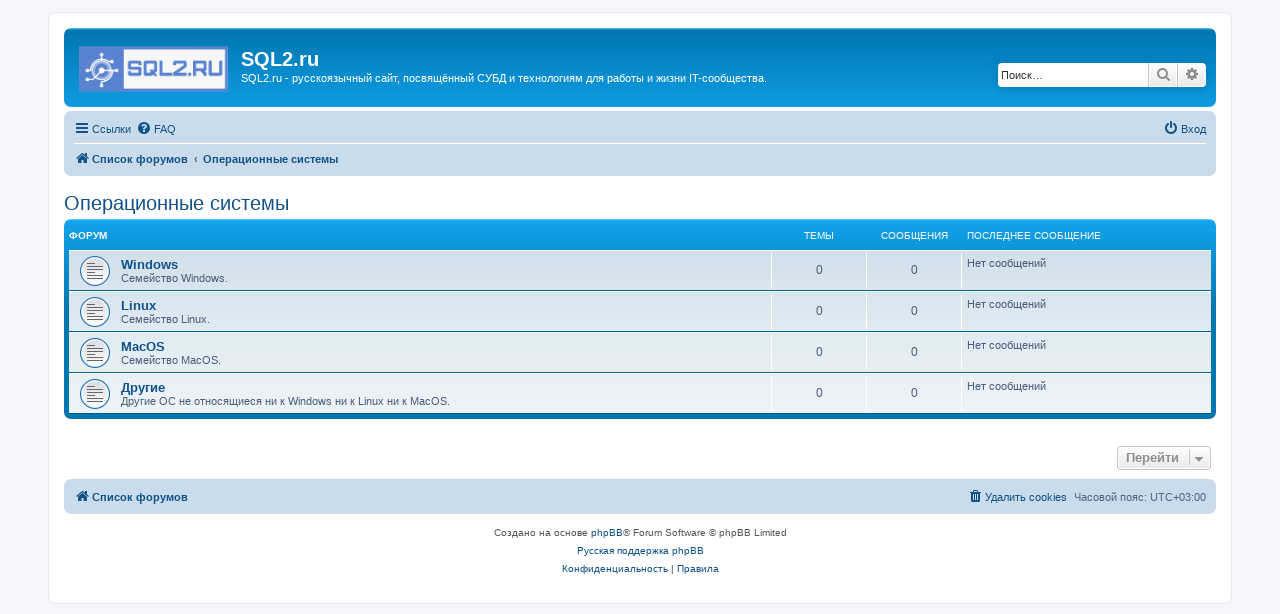

--- FILE ---
content_type: text/html; charset=UTF-8
request_url: https://sql2.ru/viewforum.php?f=44&sid=618aa1b85f15b7dff62e942998462387
body_size: 4280
content:
<!DOCTYPE html>
<html dir="ltr" lang="ru">
<head>
<meta charset="utf-8" />
<meta http-equiv="X-UA-Compatible" content="IE=edge">
<meta name="viewport" content="width=device-width, initial-scale=1" />

<title>SQL2.ru - Операционные системы</title>

	<link rel="alternate" type="application/atom+xml" title="Канал - SQL2.ru" href="/app.php/feed?sid=334aca72def657fd8550fb8d7353d215">			<link rel="alternate" type="application/atom+xml" title="Канал - Новые темы" href="/app.php/feed/topics?sid=334aca72def657fd8550fb8d7353d215">				

<!--
	phpBB style name: prosilver
	Based on style:   prosilver (this is the default phpBB3 style)
	Original author:  Tom Beddard ( http://www.subBlue.com/ )
	Modified by:
-->

<link href="./assets/css/font-awesome.min.css?assets_version=8" rel="stylesheet">
<link href="./styles/prosilver/theme/stylesheet.css?assets_version=8" rel="stylesheet">
<link href="./styles/prosilver/theme/ru/stylesheet.css?assets_version=8" rel="stylesheet">




<!--[if lte IE 9]>
	<link href="./styles/prosilver/theme/tweaks.css?assets_version=8" rel="stylesheet">
<![endif]-->





</head>
<body id="phpbb" class="nojs notouch section-viewforum ltr ">


<div id="wrap" class="wrap">
	<a id="top" class="top-anchor" accesskey="t"></a>
	<div id="page-header">
		<div class="headerbar" role="banner">
					<div class="inner">

			<div id="site-description" class="site-description">
		<a id="logo" class="logo" href="./index.php?sid=334aca72def657fd8550fb8d7353d215" title="Список форумов">
					<span class="site_logo"></span>
				</a>
				<h1>SQL2.ru</h1>
				<p>SQL2.ru - русскоязычный сайт, посвящённый СУБД и технологиям для работы и жизни IT-сообщества.</p>
				<p class="skiplink"><a href="#start_here">Пропустить</a></p>
			</div>

									<div id="search-box" class="search-box search-header" role="search">
				<form action="./search.php?sid=334aca72def657fd8550fb8d7353d215" method="get" id="search">
				<fieldset>
					<input name="keywords" id="keywords" type="search" maxlength="128" title="Ключевые слова" class="inputbox search tiny" size="20" value="" placeholder="Поиск…" />
					<button class="button button-search" type="submit" title="Поиск">
						<i class="icon fa-search fa-fw" aria-hidden="true"></i><span class="sr-only">Поиск</span>
					</button>
					<a href="./search.php?sid=334aca72def657fd8550fb8d7353d215" class="button button-search-end" title="Расширенный поиск">
						<i class="icon fa-cog fa-fw" aria-hidden="true"></i><span class="sr-only">Расширенный поиск</span>
					</a>
					<input type="hidden" name="sid" value="334aca72def657fd8550fb8d7353d215" />

				</fieldset>
				</form>
			</div>
						
			</div>
					</div>
				<div class="navbar" role="navigation">
	<div class="inner">

	<ul id="nav-main" class="nav-main linklist" role="menubar">

		<li id="quick-links" class="quick-links dropdown-container responsive-menu" data-skip-responsive="true">
			<a href="#" class="dropdown-trigger">
				<i class="icon fa-bars fa-fw" aria-hidden="true"></i><span>Ссылки</span>
			</a>
			<div class="dropdown">
				<div class="pointer"><div class="pointer-inner"></div></div>
				<ul class="dropdown-contents" role="menu">
					
											<li class="separator"></li>
																									<li>
								<a href="./search.php?search_id=unanswered&amp;sid=334aca72def657fd8550fb8d7353d215" role="menuitem">
									<i class="icon fa-file-o fa-fw icon-gray" aria-hidden="true"></i><span>Темы без ответов</span>
								</a>
							</li>
							<li>
								<a href="./search.php?search_id=active_topics&amp;sid=334aca72def657fd8550fb8d7353d215" role="menuitem">
									<i class="icon fa-file-o fa-fw icon-blue" aria-hidden="true"></i><span>Активные темы</span>
								</a>
							</li>
							<li class="separator"></li>
							<li>
								<a href="./search.php?sid=334aca72def657fd8550fb8d7353d215" role="menuitem">
									<i class="icon fa-search fa-fw" aria-hidden="true"></i><span>Поиск</span>
								</a>
							</li>
					
										<li class="separator"></li>

									</ul>
			</div>
		</li>

				<li data-skip-responsive="true">
			<a href="/app.php/help/faq?sid=334aca72def657fd8550fb8d7353d215" rel="help" title="Часто задаваемые вопросы" role="menuitem">
				<i class="icon fa-question-circle fa-fw" aria-hidden="true"></i><span>FAQ</span>
			</a>
		</li>
						
			<li class="rightside"  data-skip-responsive="true">
			<a href="./ucp.php?mode=login&amp;redirect=viewforum.php%3Ff%3D44&amp;sid=334aca72def657fd8550fb8d7353d215" title="Вход" accesskey="x" role="menuitem">
				<i class="icon fa-power-off fa-fw" aria-hidden="true"></i><span>Вход</span>
			</a>
		</li>
						</ul>

	<ul id="nav-breadcrumbs" class="nav-breadcrumbs linklist navlinks" role="menubar">
				
		
		<li class="breadcrumbs" itemscope itemtype="https://schema.org/BreadcrumbList">

			
							<span class="crumb" itemtype="https://schema.org/ListItem" itemprop="itemListElement" itemscope><a itemprop="item" href="./index.php?sid=334aca72def657fd8550fb8d7353d215" accesskey="h" data-navbar-reference="index"><i class="icon fa-home fa-fw"></i><span itemprop="name">Список форумов</span></a><meta itemprop="position" content="1" /></span>

											
								<span class="crumb" itemtype="https://schema.org/ListItem" itemprop="itemListElement" itemscope data-forum-id="44"><a itemprop="item" href="./viewforum.php?f=44&amp;sid=334aca72def657fd8550fb8d7353d215"><span itemprop="name">Операционные системы</span></a><meta itemprop="position" content="2" /></span>
							
					</li>

		
					<li class="rightside responsive-search">
				<a href="./search.php?sid=334aca72def657fd8550fb8d7353d215" title="Параметры расширенного поиска" role="menuitem">
					<i class="icon fa-search fa-fw" aria-hidden="true"></i><span class="sr-only">Поиск</span>
				</a>
			</li>
			</ul>

	</div>
</div>
	</div>

	
	<a id="start_here" class="anchor"></a>
	<div id="page-body" class="page-body" role="main">
		
		<h2 class="forum-title"><a href="./viewforum.php?f=44&amp;sid=334aca72def657fd8550fb8d7353d215">Операционные системы</a></h2>
<div>
	<!-- NOTE: remove the style="display: none" when you want to have the forum description on the forum body -->
	<div style="display: none !important;">Операционные системы<br /></div>	</div>


	
	
				<div class="forabg">
			<div class="inner">
			<ul class="topiclist">
				<li class="header">
										<dl class="row-item">
						<dt><div class="list-inner">Форум</div></dt>
						<dd class="topics">Темы</dd>
						<dd class="posts">Сообщения</dd>
						<dd class="lastpost"><span>Последнее сообщение</span></dd>
					</dl>
									</li>
			</ul>
			<ul class="topiclist forums">
		
					<li class="row">
						<dl class="row-item forum_read">
				<dt title="Нет непрочитанных сообщений">
										<div class="list-inner">
													<!--
								<a class="feed-icon-forum" title="Канал - Windows" href="/app.php/feed?sid=334aca72def657fd8550fb8d7353d215?f=45">
									<i class="icon fa-rss-square fa-fw icon-orange" aria-hidden="true"></i><span class="sr-only">Канал - Windows</span>
								</a>
							-->
																		<a href="./viewforum.php?f=45&amp;sid=334aca72def657fd8550fb8d7353d215" class="forumtitle">Windows</a>
						<br />Семейство Windows.												
												<div class="responsive-show" style="display: none;">
													</div>
											</div>
				</dt>
									<dd class="topics">0 <dfn>Темы</dfn></dd>
					<dd class="posts">0 <dfn>Сообщения</dfn></dd>
					<dd class="lastpost">
						<span>
																													Нет сообщений
																				</span>
					</dd>
							</dl>
					</li>
			
	
	
			
					<li class="row">
						<dl class="row-item forum_read">
				<dt title="Нет непрочитанных сообщений">
										<div class="list-inner">
													<!--
								<a class="feed-icon-forum" title="Канал - Linux" href="/app.php/feed?sid=334aca72def657fd8550fb8d7353d215?f=46">
									<i class="icon fa-rss-square fa-fw icon-orange" aria-hidden="true"></i><span class="sr-only">Канал - Linux</span>
								</a>
							-->
																		<a href="./viewforum.php?f=46&amp;sid=334aca72def657fd8550fb8d7353d215" class="forumtitle">Linux</a>
						<br />Семейство Linux.												
												<div class="responsive-show" style="display: none;">
													</div>
											</div>
				</dt>
									<dd class="topics">0 <dfn>Темы</dfn></dd>
					<dd class="posts">0 <dfn>Сообщения</dfn></dd>
					<dd class="lastpost">
						<span>
																													Нет сообщений
																				</span>
					</dd>
							</dl>
					</li>
			
	
	
			
					<li class="row">
						<dl class="row-item forum_read">
				<dt title="Нет непрочитанных сообщений">
										<div class="list-inner">
													<!--
								<a class="feed-icon-forum" title="Канал - MacOS" href="/app.php/feed?sid=334aca72def657fd8550fb8d7353d215?f=47">
									<i class="icon fa-rss-square fa-fw icon-orange" aria-hidden="true"></i><span class="sr-only">Канал - MacOS</span>
								</a>
							-->
																		<a href="./viewforum.php?f=47&amp;sid=334aca72def657fd8550fb8d7353d215" class="forumtitle">MacOS</a>
						<br />Семейство MacOS.												
												<div class="responsive-show" style="display: none;">
													</div>
											</div>
				</dt>
									<dd class="topics">0 <dfn>Темы</dfn></dd>
					<dd class="posts">0 <dfn>Сообщения</dfn></dd>
					<dd class="lastpost">
						<span>
																													Нет сообщений
																				</span>
					</dd>
							</dl>
					</li>
			
	
	
			
					<li class="row">
						<dl class="row-item forum_read">
				<dt title="Нет непрочитанных сообщений">
										<div class="list-inner">
													<!--
								<a class="feed-icon-forum" title="Канал - Другие" href="/app.php/feed?sid=334aca72def657fd8550fb8d7353d215?f=48">
									<i class="icon fa-rss-square fa-fw icon-orange" aria-hidden="true"></i><span class="sr-only">Канал - Другие</span>
								</a>
							-->
																		<a href="./viewforum.php?f=48&amp;sid=334aca72def657fd8550fb8d7353d215" class="forumtitle">Другие</a>
						<br />Другие ОС не относящиеся ни к Windows ни к Linux ни к MacOS.												
												<div class="responsive-show" style="display: none;">
													</div>
											</div>
				</dt>
									<dd class="topics">0 <dfn>Темы</dfn></dd>
					<dd class="posts">0 <dfn>Сообщения</dfn></dd>
					<dd class="lastpost">
						<span>
																													Нет сообщений
																				</span>
					</dd>
							</dl>
					</li>
			
				</ul>

			</div>
		</div>
		




	


<div class="action-bar actions-jump">
	
		<div class="jumpbox dropdown-container dropdown-container-right dropdown-up dropdown-left dropdown-button-control" id="jumpbox">
			<span title="Перейти" class="button button-secondary dropdown-trigger dropdown-select">
				<span>Перейти</span>
				<span class="caret"><i class="icon fa-sort-down fa-fw" aria-hidden="true"></i></span>
			</span>
		<div class="dropdown">
			<div class="pointer"><div class="pointer-inner"></div></div>
			<ul class="dropdown-contents">
																				<li><a href="./viewforum.php?f=1&amp;sid=334aca72def657fd8550fb8d7353d215" class="jumpbox-cat-link"> <span> Основная категория</span></a></li>
																<li><a href="./viewforum.php?f=2&amp;sid=334aca72def657fd8550fb8d7353d215" class="jumpbox-sub-link"><span class="spacer"></span> <span>&#8627; &nbsp; Общие вопросы</span></a></li>
																<li><a href="./viewforum.php?f=43&amp;sid=334aca72def657fd8550fb8d7353d215" class="jumpbox-sub-link"><span class="spacer"></span> <span>&#8627; &nbsp; Обсуждения</span></a></li>
																<li><a href="./viewforum.php?f=36&amp;sid=334aca72def657fd8550fb8d7353d215" class="jumpbox-sub-link"><span class="spacer"></span> <span>&#8627; &nbsp; Проекты</span></a></li>
																<li><a href="./viewforum.php?f=37&amp;sid=334aca72def657fd8550fb8d7353d215" class="jumpbox-sub-link"><span class="spacer"></span> <span>&#8627; &nbsp; Вакансии</span></a></li>
																<li><a href="./viewforum.php?f=38&amp;sid=334aca72def657fd8550fb8d7353d215" class="jumpbox-sub-link"><span class="spacer"></span> <span>&#8627; &nbsp; Резюме</span></a></li>
																<li><a href="./viewforum.php?f=3&amp;sid=334aca72def657fd8550fb8d7353d215" class="jumpbox-cat-link"> <span> СУБД</span></a></li>
																<li><a href="./viewforum.php?f=4&amp;sid=334aca72def657fd8550fb8d7353d215" class="jumpbox-sub-link"><span class="spacer"></span> <span>&#8627; &nbsp; PostgreSQL</span></a></li>
																<li><a href="./viewforum.php?f=5&amp;sid=334aca72def657fd8550fb8d7353d215" class="jumpbox-sub-link"><span class="spacer"></span> <span>&#8627; &nbsp; Oracle</span></a></li>
																<li><a href="./viewforum.php?f=6&amp;sid=334aca72def657fd8550fb8d7353d215" class="jumpbox-sub-link"><span class="spacer"></span> <span>&#8627; &nbsp; MS SQL</span></a></li>
																<li><a href="./viewforum.php?f=15&amp;sid=334aca72def657fd8550fb8d7353d215" class="jumpbox-sub-link"><span class="spacer"></span> <span>&#8627; &nbsp; MySQL</span></a></li>
																<li><a href="./viewforum.php?f=7&amp;sid=334aca72def657fd8550fb8d7353d215" class="jumpbox-sub-link"><span class="spacer"></span> <span>&#8627; &nbsp; FireBird</span></a></li>
																<li><a href="./viewforum.php?f=8&amp;sid=334aca72def657fd8550fb8d7353d215" class="jumpbox-sub-link"><span class="spacer"></span> <span>&#8627; &nbsp; MongoDB</span></a></li>
																<li><a href="./viewforum.php?f=16&amp;sid=334aca72def657fd8550fb8d7353d215" class="jumpbox-sub-link"><span class="spacer"></span> <span>&#8627; &nbsp; Microsoft Access</span></a></li>
																<li><a href="./viewforum.php?f=14&amp;sid=334aca72def657fd8550fb8d7353d215" class="jumpbox-sub-link"><span class="spacer"></span> <span>&#8627; &nbsp; SQLite</span></a></li>
																<li><a href="./viewforum.php?f=35&amp;sid=334aca72def657fd8550fb8d7353d215" class="jumpbox-sub-link"><span class="spacer"></span> <span>&#8627; &nbsp; ClickHouse</span></a></li>
																<li><a href="./viewforum.php?f=9&amp;sid=334aca72def657fd8550fb8d7353d215" class="jumpbox-sub-link"><span class="spacer"></span> <span>&#8627; &nbsp; Apache Cassandra</span></a></li>
																<li><a href="./viewforum.php?f=10&amp;sid=334aca72def657fd8550fb8d7353d215" class="jumpbox-sub-link"><span class="spacer"></span> <span>&#8627; &nbsp; ScyllaDB</span></a></li>
																<li><a href="./viewforum.php?f=11&amp;sid=334aca72def657fd8550fb8d7353d215" class="jumpbox-sub-link"><span class="spacer"></span> <span>&#8627; &nbsp; Neo4j</span></a></li>
																<li><a href="./viewforum.php?f=12&amp;sid=334aca72def657fd8550fb8d7353d215" class="jumpbox-sub-link"><span class="spacer"></span> <span>&#8627; &nbsp; GraphDB</span></a></li>
																<li><a href="./viewforum.php?f=13&amp;sid=334aca72def657fd8550fb8d7353d215" class="jumpbox-sub-link"><span class="spacer"></span> <span>&#8627; &nbsp; ArangoDB</span></a></li>
																<li><a href="./viewforum.php?f=17&amp;sid=334aca72def657fd8550fb8d7353d215" class="jumpbox-sub-link"><span class="spacer"></span> <span>&#8627; &nbsp; Redis</span></a></li>
																<li><a href="./viewforum.php?f=39&amp;sid=334aca72def657fd8550fb8d7353d215" class="jumpbox-sub-link"><span class="spacer"></span> <span>&#8627; &nbsp; YDB</span></a></li>
																<li><a href="./viewforum.php?f=40&amp;sid=334aca72def657fd8550fb8d7353d215" class="jumpbox-sub-link"><span class="spacer"></span> <span>&#8627; &nbsp; OrbitDB</span></a></li>
																<li><a href="./viewforum.php?f=41&amp;sid=334aca72def657fd8550fb8d7353d215" class="jumpbox-cat-link"> <span> Поисковые движки и другие инструменты поиска</span></a></li>
																<li><a href="./viewforum.php?f=42&amp;sid=334aca72def657fd8550fb8d7353d215" class="jumpbox-sub-link"><span class="spacer"></span> <span>&#8627; &nbsp; Поисковые движки и системы</span></a></li>
																<li><a href="./viewforum.php?f=20&amp;sid=334aca72def657fd8550fb8d7353d215" class="jumpbox-cat-link"> <span> Языки программирования</span></a></li>
																<li><a href="./viewforum.php?f=21&amp;sid=334aca72def657fd8550fb8d7353d215" class="jumpbox-sub-link"><span class="spacer"></span> <span>&#8627; &nbsp; Pascal, Object Pascal, Delphi, Lazarus</span></a></li>
																<li><a href="./viewforum.php?f=22&amp;sid=334aca72def657fd8550fb8d7353d215" class="jumpbox-sub-link"><span class="spacer"></span><span class="spacer"></span> <span>&#8627; &nbsp; Pascal</span></a></li>
																<li><a href="./viewforum.php?f=23&amp;sid=334aca72def657fd8550fb8d7353d215" class="jumpbox-sub-link"><span class="spacer"></span><span class="spacer"></span> <span>&#8627; &nbsp; Delphi</span></a></li>
																<li><a href="./viewforum.php?f=24&amp;sid=334aca72def657fd8550fb8d7353d215" class="jumpbox-sub-link"><span class="spacer"></span><span class="spacer"></span> <span>&#8627; &nbsp; Lazarus</span></a></li>
																<li><a href="./viewforum.php?f=25&amp;sid=334aca72def657fd8550fb8d7353d215" class="jumpbox-sub-link"><span class="spacer"></span> <span>&#8627; &nbsp; Си, Си++</span></a></li>
																<li><a href="./viewforum.php?f=26&amp;sid=334aca72def657fd8550fb8d7353d215" class="jumpbox-sub-link"><span class="spacer"></span> <span>&#8627; &nbsp; Python</span></a></li>
																<li><a href="./viewforum.php?f=27&amp;sid=334aca72def657fd8550fb8d7353d215" class="jumpbox-sub-link"><span class="spacer"></span> <span>&#8627; &nbsp; PHP</span></a></li>
																<li><a href="./viewforum.php?f=28&amp;sid=334aca72def657fd8550fb8d7353d215" class="jumpbox-sub-link"><span class="spacer"></span> <span>&#8627; &nbsp; Java</span></a></li>
																<li><a href="./viewforum.php?f=29&amp;sid=334aca72def657fd8550fb8d7353d215" class="jumpbox-sub-link"><span class="spacer"></span> <span>&#8627; &nbsp; C#</span></a></li>
																<li><a href="./viewforum.php?f=30&amp;sid=334aca72def657fd8550fb8d7353d215" class="jumpbox-sub-link"><span class="spacer"></span> <span>&#8627; &nbsp; Perl</span></a></li>
																<li><a href="./viewforum.php?f=31&amp;sid=334aca72def657fd8550fb8d7353d215" class="jumpbox-sub-link"><span class="spacer"></span> <span>&#8627; &nbsp; Rust</span></a></li>
																<li><a href="./viewforum.php?f=32&amp;sid=334aca72def657fd8550fb8d7353d215" class="jumpbox-sub-link"><span class="spacer"></span> <span>&#8627; &nbsp; Ruby</span></a></li>
																<li><a href="./viewforum.php?f=33&amp;sid=334aca72def657fd8550fb8d7353d215" class="jumpbox-sub-link"><span class="spacer"></span> <span>&#8627; &nbsp; Objective-C</span></a></li>
																<li><a href="./viewforum.php?f=34&amp;sid=334aca72def657fd8550fb8d7353d215" class="jumpbox-sub-link"><span class="spacer"></span> <span>&#8627; &nbsp; Все остальные языки программирования</span></a></li>
																<li><a href="./viewforum.php?f=44&amp;sid=334aca72def657fd8550fb8d7353d215" class="jumpbox-cat-link"> <span> Операционные системы</span></a></li>
																<li><a href="./viewforum.php?f=45&amp;sid=334aca72def657fd8550fb8d7353d215" class="jumpbox-sub-link"><span class="spacer"></span> <span>&#8627; &nbsp; Windows</span></a></li>
																<li><a href="./viewforum.php?f=46&amp;sid=334aca72def657fd8550fb8d7353d215" class="jumpbox-sub-link"><span class="spacer"></span> <span>&#8627; &nbsp; Linux</span></a></li>
																<li><a href="./viewforum.php?f=47&amp;sid=334aca72def657fd8550fb8d7353d215" class="jumpbox-sub-link"><span class="spacer"></span> <span>&#8627; &nbsp; MacOS</span></a></li>
																<li><a href="./viewforum.php?f=48&amp;sid=334aca72def657fd8550fb8d7353d215" class="jumpbox-sub-link"><span class="spacer"></span> <span>&#8627; &nbsp; Другие</span></a></li>
											</ul>
		</div>
	</div>

	</div>




			</div>


<div id="page-footer" class="page-footer" role="contentinfo">
	<div class="navbar" role="navigation">
	<div class="inner">

	<ul id="nav-footer" class="nav-footer linklist" role="menubar">
		<li class="breadcrumbs">
									<span class="crumb"><a href="./index.php?sid=334aca72def657fd8550fb8d7353d215" data-navbar-reference="index"><i class="icon fa-home fa-fw" aria-hidden="true"></i><span>Список форумов</span></a></span>					</li>
		
				<li class="rightside">Часовой пояс: <span title="Европа/Москва">UTC+03:00</span></li>
							<li class="rightside">
				<a href="./ucp.php?mode=delete_cookies&amp;sid=334aca72def657fd8550fb8d7353d215" data-ajax="true" data-refresh="true" role="menuitem">
					<i class="icon fa-trash fa-fw" aria-hidden="true"></i><span>Удалить cookies</span>
				</a>
			</li>
														</ul>

	</div>
</div>

	<div class="copyright">
				<p class="footer-row">
			<span class="footer-copyright">Создано на основе <a href="https://www.phpbb.com/">phpBB</a>&reg; Forum Software &copy; phpBB Limited</span>
		</p>
				<p class="footer-row">
			<span class="footer-copyright"><a href="https://www.phpbbguru.net">Русская поддержка phpBB</a></span>
		</p>
						<p class="footer-row" role="menu">
			<a class="footer-link" href="./ucp.php?mode=privacy&amp;sid=334aca72def657fd8550fb8d7353d215" title="Конфиденциальность" role="menuitem">
				<span class="footer-link-text">Конфиденциальность</span>
			</a>
			|
			<a class="footer-link" href="./ucp.php?mode=terms&amp;sid=334aca72def657fd8550fb8d7353d215" title="Правила" role="menuitem">
				<span class="footer-link-text">Правила</span>
			</a>
		</p>
					</div>

	<div id="darkenwrapper" class="darkenwrapper" data-ajax-error-title="Ошибка AJAX" data-ajax-error-text="При обработке запроса произошла ошибка." data-ajax-error-text-abort="Запрос прерван пользователем." data-ajax-error-text-timeout="Время запроса истекло; повторите попытку." data-ajax-error-text-parsererror="При выполнении запроса возникла непредвиденная ошибка, и сервер вернул неверный ответ.">
		<div id="darken" class="darken">&nbsp;</div>
	</div>

	<div id="phpbb_alert" class="phpbb_alert" data-l-err="Ошибка" data-l-timeout-processing-req="Время выполнения запроса истекло.">
		<a href="#" class="alert_close">
			<i class="icon fa-times-circle fa-fw" aria-hidden="true"></i>
		</a>
		<h3 class="alert_title">&nbsp;</h3><p class="alert_text"></p>
	</div>
	<div id="phpbb_confirm" class="phpbb_alert">
		<a href="#" class="alert_close">
			<i class="icon fa-times-circle fa-fw" aria-hidden="true"></i>
		</a>
		<div class="alert_text"></div>
	</div>
</div>

</div>

<div>
	<a id="bottom" class="anchor" accesskey="z"></a>
	</div>

<script src="./assets/javascript/jquery-3.6.0.min.js?assets_version=8"></script>
<script src="./assets/javascript/core.js?assets_version=8"></script>



<script src="./styles/prosilver/template/forum_fn.js?assets_version=8"></script>
<script src="./styles/prosilver/template/ajax.js?assets_version=8"></script>



</body>
</html>


--- FILE ---
content_type: image/svg+xml
request_url: https://sql2.ru/styles/prosilver/theme/images/site_logo.svg
body_size: 11320
content:
<?xml version="1.0" encoding="utf-8"?>
<!-- Created by UniConvertor 2.0rc5 (https://sk1project.net/) -->
<svg xmlns="http://www.w3.org/2000/svg" height="201.0px" width="664.0px" version="1.1" xmlns:xlink="http://www.w3.org/1999/xlink" id="d72f467a-a8a1-11ec-9d64-a8a1598cb569">

<g>
	<image xlink:href="[data-uri]" transform="matrix(1.0, 0.0, 0.0, 1.0, 0.0, 52.0)" height="52.0" width="149.0" y="-52.0" x="0" />
</g>
</svg>